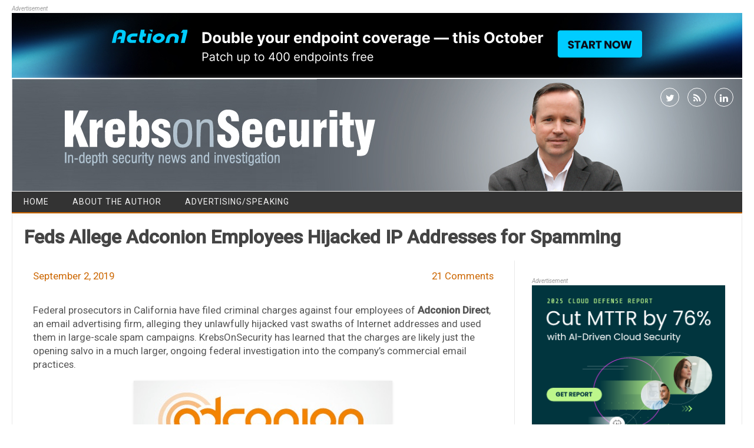

--- FILE ---
content_type: text/html; charset=UTF-8
request_url: https://krebsonsecurity.com/2019/09/feds-allege-adconion-employees-hijacked-ip-addresses-for-spamming/
body_size: 16537
content:
<!DOCTYPE html>
<!--[if IE 7]>
<html class="ie ie7" lang="en-US">
<![endif]-->
<!--[if IE 8]>
<html class="ie ie8" lang="en-US">
<![endif]-->
<!--[if !(IE 7) | !(IE 8)  ]><!-->
<html lang="en-US">
<!--<![endif]-->
<head>
<meta charset="UTF-8" />
<meta name="viewport" content="width=device-width" />
<link rel="profile" href="http://gmpg.org/xfn/11" />
<!--[if lt IE 9]>
<script src="https://krebsonsecurity.com/wp-content/themes/kos-mar2021/js/html5.js" type="text/javascript"></script>
<![endif]-->
<title>Feds Allege Adconion Employees Hijacked IP Addresses for Spamming &#8211; Krebs on Security</title>
<meta name='robots' content='max-image-preview:large' />
<link rel='dns-prefetch' href='//fonts.googleapis.com' />
<link rel="alternate" type="application/rss+xml" title="Krebs on Security &raquo; Feed" href="https://krebsonsecurity.com/feed/" />
<link rel="alternate" type="application/rss+xml" title="Krebs on Security &raquo; Comments Feed" href="https://krebsonsecurity.com/comments/feed/" />
<link rel="alternate" type="application/rss+xml" title="Krebs on Security &raquo; Feds Allege Adconion Employees Hijacked IP Addresses for Spamming Comments Feed" href="https://krebsonsecurity.com/2019/09/feds-allege-adconion-employees-hijacked-ip-addresses-for-spamming/feed/" />
<script type="text/javascript">
window._wpemojiSettings = {"baseUrl":"https:\/\/s.w.org\/images\/core\/emoji\/14.0.0\/72x72\/","ext":".png","svgUrl":"https:\/\/s.w.org\/images\/core\/emoji\/14.0.0\/svg\/","svgExt":".svg","source":{"concatemoji":"https:\/\/krebsonsecurity.com\/wp-includes\/js\/wp-emoji-release.min.js?ver=6.2.2"}};
/*! This file is auto-generated */
!function(e,a,t){var n,r,o,i=a.createElement("canvas"),p=i.getContext&&i.getContext("2d");function s(e,t){p.clearRect(0,0,i.width,i.height),p.fillText(e,0,0);e=i.toDataURL();return p.clearRect(0,0,i.width,i.height),p.fillText(t,0,0),e===i.toDataURL()}function c(e){var t=a.createElement("script");t.src=e,t.defer=t.type="text/javascript",a.getElementsByTagName("head")[0].appendChild(t)}for(o=Array("flag","emoji"),t.supports={everything:!0,everythingExceptFlag:!0},r=0;r<o.length;r++)t.supports[o[r]]=function(e){if(p&&p.fillText)switch(p.textBaseline="top",p.font="600 32px Arial",e){case"flag":return s("\ud83c\udff3\ufe0f\u200d\u26a7\ufe0f","\ud83c\udff3\ufe0f\u200b\u26a7\ufe0f")?!1:!s("\ud83c\uddfa\ud83c\uddf3","\ud83c\uddfa\u200b\ud83c\uddf3")&&!s("\ud83c\udff4\udb40\udc67\udb40\udc62\udb40\udc65\udb40\udc6e\udb40\udc67\udb40\udc7f","\ud83c\udff4\u200b\udb40\udc67\u200b\udb40\udc62\u200b\udb40\udc65\u200b\udb40\udc6e\u200b\udb40\udc67\u200b\udb40\udc7f");case"emoji":return!s("\ud83e\udef1\ud83c\udffb\u200d\ud83e\udef2\ud83c\udfff","\ud83e\udef1\ud83c\udffb\u200b\ud83e\udef2\ud83c\udfff")}return!1}(o[r]),t.supports.everything=t.supports.everything&&t.supports[o[r]],"flag"!==o[r]&&(t.supports.everythingExceptFlag=t.supports.everythingExceptFlag&&t.supports[o[r]]);t.supports.everythingExceptFlag=t.supports.everythingExceptFlag&&!t.supports.flag,t.DOMReady=!1,t.readyCallback=function(){t.DOMReady=!0},t.supports.everything||(n=function(){t.readyCallback()},a.addEventListener?(a.addEventListener("DOMContentLoaded",n,!1),e.addEventListener("load",n,!1)):(e.attachEvent("onload",n),a.attachEvent("onreadystatechange",function(){"complete"===a.readyState&&t.readyCallback()})),(e=t.source||{}).concatemoji?c(e.concatemoji):e.wpemoji&&e.twemoji&&(c(e.twemoji),c(e.wpemoji)))}(window,document,window._wpemojiSettings);
</script>
<style type="text/css">
img.wp-smiley,
img.emoji {
	display: inline !important;
	border: none !important;
	box-shadow: none !important;
	height: 1em !important;
	width: 1em !important;
	margin: 0 0.07em !important;
	vertical-align: -0.1em !important;
	background: none !important;
	padding: 0 !important;
}
</style>
	<link rel='stylesheet' id='colorbox-theme1-css' href='https://krebsonsecurity.com/wp-content/plugins/jquery-lightbox-for-native-galleries/colorbox/theme1/colorbox.css?ver=1.3.14' type='text/css' media='screen' />
<link rel='stylesheet' id='wp-block-library-css' href='https://krebsonsecurity.com/wp-includes/css/dist/block-library/style.min.css?ver=6.2.2' type='text/css' media='all' />
<link rel='stylesheet' id='classic-theme-styles-css' href='https://krebsonsecurity.com/wp-includes/css/classic-themes.min.css?ver=6.2.2' type='text/css' media='all' />
<style id='global-styles-inline-css' type='text/css'>
body{--wp--preset--color--black: #000000;--wp--preset--color--cyan-bluish-gray: #abb8c3;--wp--preset--color--white: #ffffff;--wp--preset--color--pale-pink: #f78da7;--wp--preset--color--vivid-red: #cf2e2e;--wp--preset--color--luminous-vivid-orange: #ff6900;--wp--preset--color--luminous-vivid-amber: #fcb900;--wp--preset--color--light-green-cyan: #7bdcb5;--wp--preset--color--vivid-green-cyan: #00d084;--wp--preset--color--pale-cyan-blue: #8ed1fc;--wp--preset--color--vivid-cyan-blue: #0693e3;--wp--preset--color--vivid-purple: #9b51e0;--wp--preset--gradient--vivid-cyan-blue-to-vivid-purple: linear-gradient(135deg,rgba(6,147,227,1) 0%,rgb(155,81,224) 100%);--wp--preset--gradient--light-green-cyan-to-vivid-green-cyan: linear-gradient(135deg,rgb(122,220,180) 0%,rgb(0,208,130) 100%);--wp--preset--gradient--luminous-vivid-amber-to-luminous-vivid-orange: linear-gradient(135deg,rgba(252,185,0,1) 0%,rgba(255,105,0,1) 100%);--wp--preset--gradient--luminous-vivid-orange-to-vivid-red: linear-gradient(135deg,rgba(255,105,0,1) 0%,rgb(207,46,46) 100%);--wp--preset--gradient--very-light-gray-to-cyan-bluish-gray: linear-gradient(135deg,rgb(238,238,238) 0%,rgb(169,184,195) 100%);--wp--preset--gradient--cool-to-warm-spectrum: linear-gradient(135deg,rgb(74,234,220) 0%,rgb(151,120,209) 20%,rgb(207,42,186) 40%,rgb(238,44,130) 60%,rgb(251,105,98) 80%,rgb(254,248,76) 100%);--wp--preset--gradient--blush-light-purple: linear-gradient(135deg,rgb(255,206,236) 0%,rgb(152,150,240) 100%);--wp--preset--gradient--blush-bordeaux: linear-gradient(135deg,rgb(254,205,165) 0%,rgb(254,45,45) 50%,rgb(107,0,62) 100%);--wp--preset--gradient--luminous-dusk: linear-gradient(135deg,rgb(255,203,112) 0%,rgb(199,81,192) 50%,rgb(65,88,208) 100%);--wp--preset--gradient--pale-ocean: linear-gradient(135deg,rgb(255,245,203) 0%,rgb(182,227,212) 50%,rgb(51,167,181) 100%);--wp--preset--gradient--electric-grass: linear-gradient(135deg,rgb(202,248,128) 0%,rgb(113,206,126) 100%);--wp--preset--gradient--midnight: linear-gradient(135deg,rgb(2,3,129) 0%,rgb(40,116,252) 100%);--wp--preset--duotone--dark-grayscale: url('#wp-duotone-dark-grayscale');--wp--preset--duotone--grayscale: url('#wp-duotone-grayscale');--wp--preset--duotone--purple-yellow: url('#wp-duotone-purple-yellow');--wp--preset--duotone--blue-red: url('#wp-duotone-blue-red');--wp--preset--duotone--midnight: url('#wp-duotone-midnight');--wp--preset--duotone--magenta-yellow: url('#wp-duotone-magenta-yellow');--wp--preset--duotone--purple-green: url('#wp-duotone-purple-green');--wp--preset--duotone--blue-orange: url('#wp-duotone-blue-orange');--wp--preset--font-size--small: 13px;--wp--preset--font-size--medium: 20px;--wp--preset--font-size--large: 36px;--wp--preset--font-size--x-large: 42px;--wp--preset--spacing--20: 0.44rem;--wp--preset--spacing--30: 0.67rem;--wp--preset--spacing--40: 1rem;--wp--preset--spacing--50: 1.5rem;--wp--preset--spacing--60: 2.25rem;--wp--preset--spacing--70: 3.38rem;--wp--preset--spacing--80: 5.06rem;--wp--preset--shadow--natural: 6px 6px 9px rgba(0, 0, 0, 0.2);--wp--preset--shadow--deep: 12px 12px 50px rgba(0, 0, 0, 0.4);--wp--preset--shadow--sharp: 6px 6px 0px rgba(0, 0, 0, 0.2);--wp--preset--shadow--outlined: 6px 6px 0px -3px rgba(255, 255, 255, 1), 6px 6px rgba(0, 0, 0, 1);--wp--preset--shadow--crisp: 6px 6px 0px rgba(0, 0, 0, 1);}:where(.is-layout-flex){gap: 0.5em;}body .is-layout-flow > .alignleft{float: left;margin-inline-start: 0;margin-inline-end: 2em;}body .is-layout-flow > .alignright{float: right;margin-inline-start: 2em;margin-inline-end: 0;}body .is-layout-flow > .aligncenter{margin-left: auto !important;margin-right: auto !important;}body .is-layout-constrained > .alignleft{float: left;margin-inline-start: 0;margin-inline-end: 2em;}body .is-layout-constrained > .alignright{float: right;margin-inline-start: 2em;margin-inline-end: 0;}body .is-layout-constrained > .aligncenter{margin-left: auto !important;margin-right: auto !important;}body .is-layout-constrained > :where(:not(.alignleft):not(.alignright):not(.alignfull)){max-width: var(--wp--style--global--content-size);margin-left: auto !important;margin-right: auto !important;}body .is-layout-constrained > .alignwide{max-width: var(--wp--style--global--wide-size);}body .is-layout-flex{display: flex;}body .is-layout-flex{flex-wrap: wrap;align-items: center;}body .is-layout-flex > *{margin: 0;}:where(.wp-block-columns.is-layout-flex){gap: 2em;}.has-black-color{color: var(--wp--preset--color--black) !important;}.has-cyan-bluish-gray-color{color: var(--wp--preset--color--cyan-bluish-gray) !important;}.has-white-color{color: var(--wp--preset--color--white) !important;}.has-pale-pink-color{color: var(--wp--preset--color--pale-pink) !important;}.has-vivid-red-color{color: var(--wp--preset--color--vivid-red) !important;}.has-luminous-vivid-orange-color{color: var(--wp--preset--color--luminous-vivid-orange) !important;}.has-luminous-vivid-amber-color{color: var(--wp--preset--color--luminous-vivid-amber) !important;}.has-light-green-cyan-color{color: var(--wp--preset--color--light-green-cyan) !important;}.has-vivid-green-cyan-color{color: var(--wp--preset--color--vivid-green-cyan) !important;}.has-pale-cyan-blue-color{color: var(--wp--preset--color--pale-cyan-blue) !important;}.has-vivid-cyan-blue-color{color: var(--wp--preset--color--vivid-cyan-blue) !important;}.has-vivid-purple-color{color: var(--wp--preset--color--vivid-purple) !important;}.has-black-background-color{background-color: var(--wp--preset--color--black) !important;}.has-cyan-bluish-gray-background-color{background-color: var(--wp--preset--color--cyan-bluish-gray) !important;}.has-white-background-color{background-color: var(--wp--preset--color--white) !important;}.has-pale-pink-background-color{background-color: var(--wp--preset--color--pale-pink) !important;}.has-vivid-red-background-color{background-color: var(--wp--preset--color--vivid-red) !important;}.has-luminous-vivid-orange-background-color{background-color: var(--wp--preset--color--luminous-vivid-orange) !important;}.has-luminous-vivid-amber-background-color{background-color: var(--wp--preset--color--luminous-vivid-amber) !important;}.has-light-green-cyan-background-color{background-color: var(--wp--preset--color--light-green-cyan) !important;}.has-vivid-green-cyan-background-color{background-color: var(--wp--preset--color--vivid-green-cyan) !important;}.has-pale-cyan-blue-background-color{background-color: var(--wp--preset--color--pale-cyan-blue) !important;}.has-vivid-cyan-blue-background-color{background-color: var(--wp--preset--color--vivid-cyan-blue) !important;}.has-vivid-purple-background-color{background-color: var(--wp--preset--color--vivid-purple) !important;}.has-black-border-color{border-color: var(--wp--preset--color--black) !important;}.has-cyan-bluish-gray-border-color{border-color: var(--wp--preset--color--cyan-bluish-gray) !important;}.has-white-border-color{border-color: var(--wp--preset--color--white) !important;}.has-pale-pink-border-color{border-color: var(--wp--preset--color--pale-pink) !important;}.has-vivid-red-border-color{border-color: var(--wp--preset--color--vivid-red) !important;}.has-luminous-vivid-orange-border-color{border-color: var(--wp--preset--color--luminous-vivid-orange) !important;}.has-luminous-vivid-amber-border-color{border-color: var(--wp--preset--color--luminous-vivid-amber) !important;}.has-light-green-cyan-border-color{border-color: var(--wp--preset--color--light-green-cyan) !important;}.has-vivid-green-cyan-border-color{border-color: var(--wp--preset--color--vivid-green-cyan) !important;}.has-pale-cyan-blue-border-color{border-color: var(--wp--preset--color--pale-cyan-blue) !important;}.has-vivid-cyan-blue-border-color{border-color: var(--wp--preset--color--vivid-cyan-blue) !important;}.has-vivid-purple-border-color{border-color: var(--wp--preset--color--vivid-purple) !important;}.has-vivid-cyan-blue-to-vivid-purple-gradient-background{background: var(--wp--preset--gradient--vivid-cyan-blue-to-vivid-purple) !important;}.has-light-green-cyan-to-vivid-green-cyan-gradient-background{background: var(--wp--preset--gradient--light-green-cyan-to-vivid-green-cyan) !important;}.has-luminous-vivid-amber-to-luminous-vivid-orange-gradient-background{background: var(--wp--preset--gradient--luminous-vivid-amber-to-luminous-vivid-orange) !important;}.has-luminous-vivid-orange-to-vivid-red-gradient-background{background: var(--wp--preset--gradient--luminous-vivid-orange-to-vivid-red) !important;}.has-very-light-gray-to-cyan-bluish-gray-gradient-background{background: var(--wp--preset--gradient--very-light-gray-to-cyan-bluish-gray) !important;}.has-cool-to-warm-spectrum-gradient-background{background: var(--wp--preset--gradient--cool-to-warm-spectrum) !important;}.has-blush-light-purple-gradient-background{background: var(--wp--preset--gradient--blush-light-purple) !important;}.has-blush-bordeaux-gradient-background{background: var(--wp--preset--gradient--blush-bordeaux) !important;}.has-luminous-dusk-gradient-background{background: var(--wp--preset--gradient--luminous-dusk) !important;}.has-pale-ocean-gradient-background{background: var(--wp--preset--gradient--pale-ocean) !important;}.has-electric-grass-gradient-background{background: var(--wp--preset--gradient--electric-grass) !important;}.has-midnight-gradient-background{background: var(--wp--preset--gradient--midnight) !important;}.has-small-font-size{font-size: var(--wp--preset--font-size--small) !important;}.has-medium-font-size{font-size: var(--wp--preset--font-size--medium) !important;}.has-large-font-size{font-size: var(--wp--preset--font-size--large) !important;}.has-x-large-font-size{font-size: var(--wp--preset--font-size--x-large) !important;}
.wp-block-navigation a:where(:not(.wp-element-button)){color: inherit;}
:where(.wp-block-columns.is-layout-flex){gap: 2em;}
.wp-block-pullquote{font-size: 1.5em;line-height: 1.6;}
</style>
<link rel='stylesheet' id='contact-form-7-css' href='https://krebsonsecurity.com/wp-content/plugins/contact-form-7/includes/css/styles.css?ver=5.8.2' type='text/css' media='all' />
<link rel='stylesheet' id='publisho-style-css' href='https://krebsonsecurity.com/wp-content/themes/kos-mar2021/style.css?subver=1.2&#038;ver=6.2.2' type='text/css' media='all' />
<style id='publisho-style-inline-css' type='text/css'>

	.themonic-nav .current-menu-item > a, .themonic-nav .current-menu-ancestor > a, .themonic-nav .current_page_item > a, .themonic-nav .current_page_ancestor > a {
		background: #cc6600;
	}
	.themonic-nav ul.nav-menu, .themonic-nav div.nav-menu > ul {
		border-bottom: 5px solid #cc6600;
	}
	#site-navigation .topheadmenu a {
    background: rgba(0, 0, 0, 0);
	}
	.themonic-nav li a:hover {
		background: #cc6600;
	}
	.themonic-nav li:hover {
		background: #cc6600;
	}.wrapper .flexslider {margin: 0 0 30px;}.frontp .btm-wrap {
    border-top: 1px solid #e9e9e9;
	}
	.entry-summary {
    border-top: none;
	}.frontp .btm-wrap { margin-bottom: 30px;}.site { font-size:14px;}.site { font-family:'Roboto', arial ;}
</style>
<link rel='stylesheet' id='publisho-custom-style-css' href='https://krebsonsecurity.com/wp-content/themes/kos-mar2021/custom.css?subver=1.2&#038;ver=6.2.2' type='text/css' media='all' />
<!--[if lt IE 9]>
<link rel='stylesheet' id='publisho-ie-css' href='https://krebsonsecurity.com/wp-content/themes/kos-mar2021/css/ie.css?ver=20160606' type='text/css' media='all' />
<![endif]-->
<link rel='stylesheet' id='fontawesome-css-css' href='https://krebsonsecurity.com/wp-content/themes/kos-mar2021/fonts/font-awesome.min.css?ver=6.2.2' type='text/css' media='all' />
<link rel='stylesheet' id='publisho_custom_fonts-css' href='//fonts.googleapis.com/css?family=Roboto%3Aregular%2Citalic%2C500%26subset%3Dlatin%2C' type='text/css' media='screen' />
<script type='text/javascript' src='https://krebsonsecurity.com/wp-includes/js/jquery/jquery.min.js?ver=3.6.4' id='jquery-core-js'></script>
<script type='text/javascript' src='https://krebsonsecurity.com/wp-includes/js/jquery/jquery-migrate.min.js?ver=3.4.0' id='jquery-migrate-js'></script>
<script type='text/javascript' src='https://krebsonsecurity.com/wp-content/plugins/jquery-lightbox-for-native-galleries/colorbox/jquery.colorbox-min.js?ver=1.3.14' id='colorbox-js'></script>
<link rel="https://api.w.org/" href="https://krebsonsecurity.com/wp-json/" /><link rel="alternate" type="application/json" href="https://krebsonsecurity.com/wp-json/wp/v2/posts/48805" /><link rel="EditURI" type="application/rsd+xml" title="RSD" href="https://krebsonsecurity.com/xmlrpc.php?rsd" />
<link rel="wlwmanifest" type="application/wlwmanifest+xml" href="https://krebsonsecurity.com/wp-includes/wlwmanifest.xml" />
<meta name="generator" content="WordPress 6.2.2" />
<link rel="canonical" href="https://krebsonsecurity.com/2019/09/feds-allege-adconion-employees-hijacked-ip-addresses-for-spamming/" />
<link rel='shortlink' href='https://krebsonsecurity.com/?p=48805' />
<link rel="alternate" type="application/json+oembed" href="https://krebsonsecurity.com/wp-json/oembed/1.0/embed?url=https%3A%2F%2Fkrebsonsecurity.com%2F2019%2F09%2Ffeds-allege-adconion-employees-hijacked-ip-addresses-for-spamming%2F" />
<link rel="alternate" type="text/xml+oembed" href="https://krebsonsecurity.com/wp-json/oembed/1.0/embed?url=https%3A%2F%2Fkrebsonsecurity.com%2F2019%2F09%2Ffeds-allege-adconion-employees-hijacked-ip-addresses-for-spamming%2F&#038;format=xml" />
<!-- JavaScript Pull-Quotes plugin v2.2 -->
	<link rel="stylesheet" href="https://krebsonsecurity.com/wp-content/plugins/jspullquotes/resources/jspullquotes-core.css" type="text/css" />
	<link rel="stylesheet" href="https://krebsonsecurity.com/wp-content/plugins/jspullquotes/resources/jspullquotes-default.css" type="text/css" />
	<script type="text/javascript" src="https://krebsonsecurity.com/wp-content/plugins/jspullquotes/resources/jspullquotes.js"></script>
	<script type="text/javascript">
		var arrOptions = new Array("1", "1", "right", "1", "1", "blockquote", "pullquote", "pullquote pqRight");
		pullQuoteOpts(arrOptions);
	</script>
<!-- end pull-quote additions -->
<!-- jQuery Lightbox For Native Galleries v3.1.3 | http://www.viper007bond.com/wordpress-plugins/jquery-lightbox-for-native-galleries/ -->
<script type="text/javascript">
// <![CDATA[
	jQuery(document).ready(function($){
		$(".gallery").each(function(index, obj){
			var galleryid = Math.floor(Math.random()*10000);
			$(obj).find("a").colorbox({rel:galleryid, maxWidth:"95%", maxHeight:"95%"});
		});
		$("a.lightbox").colorbox({maxWidth:"95%", maxHeight:"95%"});
	});
// ]]>
</script>
<style type="text/css" id="custom-background-css">
body.custom-background { background-color: #ffffff; }
</style>
	<meta name="twitter:widgets:link-color" content="#000000" /><meta name="twitter:widgets:border-color" content="#000000" /><meta name="twitter:partner" content="tfwp" />
<meta name="twitter:card" content="summary" /><meta name="twitter:title" content="Feds Allege Adconion Employees Hijacked IP Addresses for Spamming" /><meta name="twitter:site" content="@briankrebs" /><meta name="twitter:description" content="Federal prosecutors in California have filed criminal charges against four employees of Adconion Direct, an email advertising firm, alleging they unlawfully hijacked vast swaths of Internet addresses and used them in large-scale spam campaigns. KrebsOnSecurity has learned that the charges&hellip;" /><meta name="twitter:image" content="https://krebsonsecurity.com/wp-content/uploads/2019/08/adconion.png" />
</head>
<body class="post-template-default single single-post postid-48805 single-format-standard custom-background custom-background-white single-author">
<div id="page" class="site">
	<!-- <div class="publisho-top-mobile-nav clear"></div> -->
	<div class="themonic-logo themonic-ad3"><div class="a-statement">Advertisement</div><a href="https://action1.com/double-endpoints-free-cam2025/?utm_source=paidmedia&amp;refid=Display_CAM_Krebs">
<img src="/b-action1/1.jpg" border="0" />
</a></div>
	<div class="themonic-logo themonic-ad6"><div class="a-statement">Advertisement</div><a href="https://info.knowbe4.com/ai-ksat-demo-kb4-con?utm_source=krebs&amp;utm_medium=display&amp;utm_campaign=aiagent&amp;utm_content=demo">
<img src="/b-knowbe4/45.png" border="0" />
</a></div>
	<nav id="site-navigation" class="themonic-nav" role="navigation">
	</nav><!-- #site-navigation -->
	<div class="clear"></div>
	<header id="masthead" class="site-header" role="banner">
 					<div class="desktop-social">
						<div class="socialmedia">
							<a href="http://twitter.com/briankrebs" target="_blank"><i class="fa fa-twitter"></i></a> 
															<a class="rss" href="https://krebsonsecurity.com/feed/" target="_blank"><i class="fa fa-rss"></i></a>	
									<a class="rss" href="https://www.linkedin.com/in/bkrebs/" target="_blank"><i class="fa fa-linkedin"></i></a>	
								</div>
				 	</div>
																						   
		
		<div class="themonic-logo responsive-img-container">
			<a href="https://krebsonsecurity.com/" title="Krebs on Security" rel="home"><img src="https://krebsonsecurity.com/wp-content/uploads/2021/03/kos-27-03-2021.jpg" alt="Krebs on Security"></a>
		</div>

					<div class="mobile-social">
						<div class="socialmedia">
							<a href="http://twitter.com/briankrebs" target="_blank"><i class="fa fa-twitter"></i></a> 
															<a class="rss" href="https://krebsonsecurity.com/feed/" target="_blank"><i class="fa fa-rss"></i></a>	
									<a class="rss" href="https://www.linkedin.com/in/bkrebs/" target="_blank"><i class="fa fa-linkedin"></i></a>	
								</div>
					</div>
		
				<!-- <div class="publisho-mobile-nav clear"></div> -->
		<nav id="site-navigation" class="themonic-nav" role="navigation">
			<a class="assistive-text" href="#content" title="Skip to content">Skip to content</a>
			<div id="menu-top" class="nav-menu"><ul>
<li ><a href="https://krebsonsecurity.com/">Home</a></li><li class="page_item page-item-2"><a href="https://krebsonsecurity.com/about/">About the Author</a></li>
<li class="page_item page-item-645"><a href="https://krebsonsecurity.com/cpm/">Advertising/Speaking</a></li>
</ul></div>
		</nav><!-- #site-navigation -->
		<div class="clear"></div>
	</header><!-- #masthead -->
	<div id="main" class="wrapper">
	<header class="entry-header">
							<div class="singleentry">
					<h1 class="entry-title">Feds Allege Adconion Employees Hijacked IP Addresses for Spamming</h1>
				</div>
							
			
			</header><!-- .entry-header -->

	<div id="primary" class="site-content">
		<div id="content" role="main">

			
					<article id="post-48805" class="post-48805 post type-post status-publish format-standard hentry category-sunshine category-spam-nation category-comingstorm tag-adconion-direct tag-amir-golestan tag-amobee tag-arin tag-blackstar-media-llc tag-can-spam tag-daniel-dye tag-hostwinds tag-jacob-bychak tag-kim-perell tag-mark-manoogian tag-media-breakaway tag-micfo tag-mohammed-abdul-qayyum tag-optinrealbig tag-peter-holden tag-petr-pacas tag-scott-richter tag-singtel tag-spamhaus">
				<header class="entry-header">
					<div class="clear"></div>
	<div class="btm-wrap">
	<div class="below-title-meta">
		<div class="adt">
			
			
				
				<span class="date updated">September 2, 2019</span>
					
        </div>
		<div class="adt-comment">
		<span><a class="link-comments" href="https://krebsonsecurity.com/2019/09/feds-allege-adconion-employees-hijacked-ip-addresses-for-spamming/#comments">21 Comments</a></span> 
        </div>    <div class="clear"></div>	   
    </div><!-- below title meta end -->
	</div>
		
						</header><!-- .entry-header -->
		
		
							<div class="entry-content">
												<p>Federal prosecutors in California have filed criminal charges against four employees of <strong>Adconion Direct</strong>, an email advertising firm, alleging they unlawfully hijacked vast swaths of Internet addresses and used them in large-scale spam campaigns. KrebsOnSecurity has learned that the charges are likely just the opening salvo in a much larger, ongoing federal investigation into the company&#8217;s commercial email practices.</p>
<p><img decoding="async" class="aligncenter size-full wp-image-48810" src="https://krebsonsecurity.com/wp-content/uploads/2019/08/adconion.png" alt="" width="439" height="135" /></p>
<p>Prior to its acquisition, Adconion offered digital advertising solutions to some of the world&#8217;s biggest companies, including Adidas, AT&amp;T, Fidelity, Honda, Kohl&#8217;s and T-Mobile. <a href="https://www.amobee.com" target="_blank" rel="noopener">Amobee</a>, the Redwood City, Calif. online ad firm that acquired Adconion in 2014, bills itself as the world&#8217;s leading independent advertising platform. The CEO of Amobee is <strong>Kim Perell</strong>, formerly CEO of Adconion.</p>
<p>In October 2018, prosecutors in the Southern District of California named four Adconion employees &#8212; <strong>Jacob Bychak</strong>, <strong>Mark Manoogian</strong>, <strong>Petr Pacas</strong>, and <strong>Mohammed Abdul Qayyum</strong> &#8212;  in <a href="https://krebsonsecurity.com/wp-content/uploads/2019/08/Case318-cr-04683-GPC.pdf" target="_blank" rel="noopener">a ten-count indictment</a> on charges of conspiracy, wire fraud, and electronic mail fraud. All four men have pleaded not guilty to the charges, which stem from a grand jury indictment handed down in June 2017.</p>
<p><img decoding="async" loading="lazy" class="aligncenter wp-image-48879" src="https://krebsonsecurity.com/wp-content/uploads/2019/09/companya-indictment.png" alt="" width="595" height="672" /></p>
<h4>&#8216;COMPANY A&#8217;</h4>
<p>The indictment and other court filings in this case refer to the employer of the four men only as &#8220;Company A.&#8221; However, LinkedIn profiles under the names of three of the accused show they each work(ed) for Adconion and/or Amobee.</p>
<p>Mark Manoogian is an attorney whose <a href="https://krebsonsecurity.com/wp-content/uploads/2019/09/99-Mark-M.-_-LinkedIn.pdf" target="_blank" rel="noopener">LinkedIn profile</a> states that he is director of legal and business affairs at Amobee, and formerly was senior business development manager at Adconion Direct; Bychak <a href="https://www.linkedin.com/in/jacobbychak/" target="_blank" rel="noopener">is listed</a> as director of operations at Adconion Direct; <a href="https://www.linkedin.com/in/mohammed-abdul-qayyum-888a559/" target="_blank" rel="noopener">Quayyum&#8217;s LinkedIn page</a> lists him as manager of technical operations at Adconion. A statement of facts filed by the government indicates <a href="https://www.linkedin.com/in/petrpacas/" target="_blank" rel="noopener">Petr Pacas</a> was at one point director of operations at Company A (Adconion).</p>
<p>According to the indictment, between December 2010 and September 2014 the defendants engaged in a conspiracy to identify or pay to identify blocks of Internet Protocol (IP) addresses that were registered to others but which were otherwise inactive.</p>
<p>The government alleges the men sent forged letters to an Internet hosting firm claiming they had been authorized by the registrants of the inactive IP addresses to use that space for their own purposes.</p>
<p>&#8220;Members of the conspiracy would use the fraudulently acquired IP addresses to send commercial email (&#8216;spam&#8217;) messages,&#8221; the government charged.</p>
<h4>HOSTING IN THE WIND</h4>
<p>Prosecutors say the accused were able to spam from the purloined IP address blocks after tricking the owner of <strong>Hostwinds</strong>, an Oklahoma-based Internet hosting firm, into routing the fraudulently obtained IP addresses on their behalf.</p>
<p>Hostwinds owner <strong>Peter Holden</strong> was the subject of a 2015 KrebsOnSecurity story titled, &#8220;<a href="https://krebsonsecurity.com/2015/08/like-cutting-off-a-limb-to-save-the-body/" target="_blank" rel="noopener">Like Cutting Off a Limb to Save the Body</a>,&#8221; which described how he&#8217;d initially built a lucrative business catering mainly to spammers, only to later have a change of heart and aggressively work to keep spammers off of his network.</p>
<p>That a case of such potential import for the digital marketing industry has escaped any media attention for so long is unusual but not surprising given what&#8217;s at stake for the companies involved and for the government&#8217;s ongoing investigations.</p>
<p>Adconion&#8217;s parent Amobee manages ad campaigns for some of the world&#8217;s top brands, and has every reason not to call attention to charges that some of its key employees may have been involved in criminal activity.</p>
<p>Meanwhile, prosecutors are busy following up on evidence supplied by several cooperating witnesses in this and a related grand jury investigation, including a confidential informant who received information from an Adconion employee about the company&#8217;s internal operations.<span id="more-48805"></span></p>
<h4>THE BIGGER PICTURE</h4>
<p>According to <a href="https://krebsonsecurity.com/wp-content/uploads/2019/08/71-1.pdf" target="_blank" rel="noopener">a memo</a> jointly filed by the defendants, &#8220;this case spun off from a larger ongoing investigation into the commercial email practices of Company A.&#8221; Ironically, this memo appears to be the only one of several dozen documents related to the indictment that mentions Adconion by name (albeit only in a series of footnote references).</p>
<p>Prosecutors allege the four men bought hijacked IP address blocks from another man tied to this case who was charged separately. This individual, <strong>Daniel Dye</strong>, has a history of working with others to hijack IP addresses for use by spammers.</p>
<p>For many years, Dye was a system administrator for <strong>Optinrealbig</strong>, a Colorado company that relentlessly pimped all manner of junk email, from mortgage leads and adult-related services to counterfeit products and Viagra.</p>
<p>Optinrealbig&#8217;s CEO was the spam king <a href="https://en.wikipedia.org/wiki/Scott_Richter" target="_blank" rel="noopener">Scott Richter</a>, who later changed the name of the company to <a href="https://krebsonsecurity.com/?s=media+breakaway&amp;x=0&amp;y=0" target="_blank" rel="noopener">Media Breakaway</a> after being successfully sued for spamming by <strong>AOL,</strong> <strong>Microsoft</strong>, <strong>MySpace</strong>, and the New York Attorney General Office, among others. In 2008, this author <a href="http://voices.washingtonpost.com/securityfix/2008/04/a_case_of_network_identity_the_1.html" target="_blank" rel="noopener">penned a column for The Washington Post</a> detailing how Media Breakaway had hijacked tens of thousands of IP addresses from a defunct San Francisco company for use in its spamming operations.</p>
<p>Dye has been <a href="https://krebsonsecurity.com/wp-content/uploads/2019/08/Dye-complaint.pdf" target="_blank" rel="noopener">charged</a> with violations of the <a href="https://en.wikipedia.org/wiki/CAN-SPAM_Act_of_2003" target="_blank" rel="noopener">CAN-SPAM Act</a>. A review of the documents in his case suggest Dye accepted a guilty plea agreement in connection with the IP address thefts and is cooperating with the government&#8217;s ongoing investigation into Adconion&#8217;s email marketing practices, although the plea agreement itself remains under seal.</p>
<p>Lawyers for the four defendants in this case have asserted in court filings that the government&#8217;s confidential informant is an employee of <a href="https://www.spamhaus.org/" target="_blank" rel="noopener">Spamhaus.org</a>, an organization that many Internet service providers around the world rely upon to help identify and block sources of malware and spam.</p>
<p>Interestingly, in 2014 Spamhaus was sued by <strong>Blackstar Media LLC</strong>, a bulk email marketing company and subsidiary of Adconion. Blackstar&#8217;s owners sued Spamhaus for defamation after Spamhaus included them at the top of its list of the <a href="https://www.spamhaus.org/statistics/spammers/" target="_blank" rel="noopener">Top 10 world&#8217;s worst spammers</a>. Blackstar later dropped the lawsuit and agreed to paid Spamhaus&#8217; legal costs.</p>
<p>Representatives for Spamhaus declined to comment for this story. Responding to questions about the indictment of Adconion employees, Amobee&#8217;s parent company SingTel referred comments to Amobee, which issued a brief statement saying, &#8220;Amobee has fully cooperated with the government&#8217;s investigation of this 2017 matter which pertains to alleged activities that occurred years prior to Amobee&#8217;s acquisition of the company.&#8221;</p>
<h4>ONE OF THE LARGEST SPAMMERS IN HISTORY?</h4>
<p>It appears the government has been investigating Adconion&#8217;s email practices since at least 2015, and possibly as early as 2013. The very first result in an online search for the words &#8220;Adconion&#8221; and &#8220;spam&#8221; returns a Microsoft Powerpoint document that was presented alongside <a href="https://www.youtube.com/watch?v=M5ETpNsWewc" target="_blank" rel="noopener">this talk</a> at an ARIN meeting in October 2016. ARIN stands for the <a href="https://www.arin.net" target="_blank" rel="noopener">American Registry for Internet Numbers</a>, and it handles IP addresses allocations for entities in the United States, Canada and parts of the Caribbean.</p>
<p><img decoding="async" loading="lazy" class="aligncenter wp-image-48876" src="https://krebsonsecurity.com/wp-content/uploads/2019/09/adconion-spam.png" alt="" width="597" height="361" /></p>
<p>As the screenshot above shows, that Powerpoint deck was originally named &#8220;Adconion &#8211; Arin,&#8221; but the file has since been renamed. That is, unless one downloads the file and looks at <a href="https://krebsonsecurity.com/wp-content/uploads/2019/09/adconion-waldenwhois.png" target="_blank" rel="noopener">the metadata attached to it</a>, which shows the original filename and that it was created in 2015 by someone at the U.S. Department of Justice.</p>
<p>Slide #8 in that Powerpoint document references a case example of an unnamed company (again, &#8220;Company A&#8221;), which the presenter said was &#8220;alleged to be one of the largest spammers in history,&#8221; that had hijacked &#8220;hundreds of thousands of IP addresses.&#8221;</p>
<div id="attachment_48861" style="width: 605px" class="wp-caption aligncenter"><img aria-describedby="caption-attachment-48861" decoding="async" loading="lazy" class=" wp-image-48861" src="https://krebsonsecurity.com/wp-content/uploads/2019/09/whois-arin-companya.png" alt="" width="595" height="404" /><p id="caption-attachment-48861" class="wp-caption-text">A slide from an ARIN presentation in 2016 that referenced Adconion.</p></div>
<p>There are fewer than four billion IPv4 addresses available for use, but the vast majority of them have already been allocated. In recent years, this global shortage has turned IP addresses into a commodity wherein each IP can fetch between $15-$25 on the open market.</p>
<p>The dearth of available IP addresses has created boom times for those engaged in the acquisition and sale of IP address blocks. It also has emboldened scammers and spammers who specialize in absconding with and spamming from dormant IP address blocks without permission from the rightful owners.</p>
<p>In May, KrebsOnSecurity broke the news that <strong>Amir Golestan</strong> &#8212; the owner of a prominent Charleston, S.C. tech company called <strong>Micfo LLC</strong> &#8212; had been <a href="https://krebsonsecurity.com/2019/05/a-tough-week-for-ip-address-scammers/" target="_blank" rel="noopener">indicted on criminal charges of fraudulently obtaining more than 735,000 IP addresses</a> from ARIN and reselling the space to others.</p>
<p>KrebsOnSecurity has since learned that for several years prior to 2014, Adconion was one of Golestan&#8217;s biggest clients. More on that in an upcoming story.</p>
											</div><!-- .entry-content -->
		
			
	
	<footer class="entry-meta">
			
		<p><i>
         This entry was posted on Monday 2nd of September 2019 04:52 PM 
         </i></p>
		 
					<div class="categories"><a href="https://krebsonsecurity.com/category/sunshine/" rel="category tag">A Little Sunshine</a> <a href="https://krebsonsecurity.com/category/spam-nation/" rel="category tag">Spam Nation</a> <a href="https://krebsonsecurity.com/category/comingstorm/" rel="category tag">The Coming Storm</a></div>
								<div class="tags"><a href="https://krebsonsecurity.com/tag/adconion-direct/" rel="tag">Adconion Direct</a> <a href="https://krebsonsecurity.com/tag/amir-golestan/" rel="tag">Amir Golestan</a> <a href="https://krebsonsecurity.com/tag/amobee/" rel="tag">Amobee</a> <a href="https://krebsonsecurity.com/tag/arin/" rel="tag">ARIN</a> <a href="https://krebsonsecurity.com/tag/blackstar-media-llc/" rel="tag">Blackstar Media LLC</a> <a href="https://krebsonsecurity.com/tag/can-spam/" rel="tag">CAN-SPAM</a> <a href="https://krebsonsecurity.com/tag/daniel-dye/" rel="tag">Daniel Dye</a> <a href="https://krebsonsecurity.com/tag/hostwinds/" rel="tag">HostWinds</a> <a href="https://krebsonsecurity.com/tag/jacob-bychak/" rel="tag">Jacob Bychak</a> <a href="https://krebsonsecurity.com/tag/kim-perell/" rel="tag">Kim Perell</a> <a href="https://krebsonsecurity.com/tag/mark-manoogian/" rel="tag">Mark Manoogian</a> <a href="https://krebsonsecurity.com/tag/media-breakaway/" rel="tag">Media Breakaway</a> <a href="https://krebsonsecurity.com/tag/micfo/" rel="tag">Micfo</a> <a href="https://krebsonsecurity.com/tag/mohammed-abdul-qayyum/" rel="tag">Mohammed Abdul Qayyum</a> <a href="https://krebsonsecurity.com/tag/optinrealbig/" rel="tag">Optinrealbig</a> <a href="https://krebsonsecurity.com/tag/peter-holden/" rel="tag">Peter Holden</a> <a href="https://krebsonsecurity.com/tag/petr-pacas/" rel="tag">Petr Pacas</a> <a href="https://krebsonsecurity.com/tag/scott-richter/" rel="tag">Scott Richter</a> <a href="https://krebsonsecurity.com/tag/singtel/" rel="tag">SingTel</a> <a href="https://krebsonsecurity.com/tag/spamhaus/" rel="tag">spamhaus</a></div>
			
	</footer>

	</article><!-- #post -->
		
			<br><div class="themonic-ad4"></div>
					<nav class="nav-single">
					<div class="assistive-text">Post navigation</div>
					<span class="nav-previous"><a href="https://krebsonsecurity.com/2019/08/phishers-are-angling-for-your-cloud-providers/" rel="prev"><span class="meta-nav">&larr;</span> Phishers are Angling for Your Cloud Providers</a></span>
					<span class="nav-next"><a href="https://krebsonsecurity.com/2019/09/spam-in-your-calendar-heres-what-to-do/" rel="next">Spam In your Calendar? Here&#8217;s What to Do. <span class="meta-nav">&rarr;</span></a></span>
				</nav><!-- .nav-single -->

				
<div id="comments" class="comments-area">

	
			<h2 class="comments-title">
			21 thoughts on &ldquo;<span>Feds Allege Adconion Employees Hijacked IP Addresses for Spamming</span>&rdquo;		</h2>

		<ol class="commentlist">
				<li class="comment even thread-even depth-1" id="li-comment-495713">
		<article id="comment-495713" class="comment">
			<header class="comment-meta comment-author vcard">
				<cite class="fn">The Sunshine State </cite><a href="https://krebsonsecurity.com/2019/09/feds-allege-adconion-employees-hijacked-ip-addresses-for-spamming/#comment-495713"><time datetime="2019-09-02T17:30:41-04:00">September 2, 2019</time></a>			</header><!-- .comment-meta -->

			
			<section class="comment-content comment">
				<p>Every once in a  while, I see  Spamvertising  websites  hosted  on  you guessed it ,Hostwind (.)com</p>
							</section><!-- .comment-content -->

			<div class="reply">
							</div><!-- .reply -->
		</article><!-- #comment-## -->
	</li><!-- #comment-## -->
	<li class="comment odd alt thread-odd thread-alt depth-1" id="li-comment-495717">
		<article id="comment-495717" class="comment">
			<header class="comment-meta comment-author vcard">
				<cite class="fn">Mikey Doesn't Like It </cite><a href="https://krebsonsecurity.com/2019/09/feds-allege-adconion-employees-hijacked-ip-addresses-for-spamming/#comment-495717"><time datetime="2019-09-02T21:13:54-04:00">September 2, 2019</time></a>			</header><!-- .comment-meta -->

			
			<section class="comment-content comment">
				<p>Bryan, your link to the indictment actually goes to the defendants&#8217; Motion for Discovery, not the indictment.  </p>
<p>Is the correct link available? </p>
<p>TIA.</p>
							</section><!-- .comment-content -->

			<div class="reply">
							</div><!-- .reply -->
		</article><!-- #comment-## -->
	<ol class="children">
	<li class="comment byuser comment-author-briankrebs bypostauthor even depth-2" id="li-comment-495719">
		<article id="comment-495719" class="comment">
			<header class="comment-meta comment-author vcard">
				<cite class="fn"><a href="http://www.krebsonsecurity.com" class="url" rel="ugc external nofollow">BrianKrebs</a> <span> Post author</span></cite><a href="https://krebsonsecurity.com/2019/09/feds-allege-adconion-employees-hijacked-ip-addresses-for-spamming/#comment-495719"><time datetime="2019-09-02T23:26:18-04:00">September 2, 2019</time></a>			</header><!-- .comment-meta -->

			
			<section class="comment-content comment">
				<p>Whoops. Fixed that, thanks. The link is here: <a href="https://krebsonsecurity.com/wp-content/uploads/2019/08/Case318-cr-04683-GPC.pdf" rel="ugc">https://krebsonsecurity.com/wp-content/uploads/2019/08/Case318-cr-04683-GPC.pdf</a></p>
							</section><!-- .comment-content -->

			<div class="reply">
							</div><!-- .reply -->
		</article><!-- #comment-## -->
	</li><!-- #comment-## -->
</ol><!-- .children -->
</li><!-- #comment-## -->
	<li class="comment odd alt thread-even depth-1" id="li-comment-495718">
		<article id="comment-495718" class="comment">
			<header class="comment-meta comment-author vcard">
				<cite class="fn">Greg </cite><a href="https://krebsonsecurity.com/2019/09/feds-allege-adconion-employees-hijacked-ip-addresses-for-spamming/#comment-495718"><time datetime="2019-09-02T23:02:44-04:00">September 2, 2019</time></a>			</header><!-- .comment-meta -->

			
			<section class="comment-content comment">
				<p>Haha, brilliant story.</p>
<p>I&#8217;m going to whois a bunch of IPs in my spam email.<br />
Let&#8217;s see if I can get any reported for stealing IPs too.</p>
							</section><!-- .comment-content -->

			<div class="reply">
							</div><!-- .reply -->
		</article><!-- #comment-## -->
	</li><!-- #comment-## -->
	<li class="comment even thread-odd thread-alt depth-1" id="li-comment-495723">
		<article id="comment-495723" class="comment">
			<header class="comment-meta comment-author vcard">
				<cite class="fn">Belli H. </cite><a href="https://krebsonsecurity.com/2019/09/feds-allege-adconion-employees-hijacked-ip-addresses-for-spamming/#comment-495723"><time datetime="2019-09-03T04:09:38-04:00">September 3, 2019</time></a>			</header><!-- .comment-meta -->

			
			<section class="comment-content comment">
				<p>Medium(s) and property rights/ownership?</p>
<p>&#8220;Unused&#8221; medium and the road to &#8220;criminal offense which ends up on the highway of legitimacy??</p>
<p>Anybody here old enough to remember the very early days of both radio and then TV?   Time blocks/spots that were sold by broadcasting entities which remained unused to the point that they where those slots illegally ended up being re-sold (by both broadcasting entities and then more by resellers)?  This was rampant at the birth of radio, then TV.   To wit: the origins of NBCs and CBSs of the world are not so innocent as you might think. </p>
<p>An interesting road to legitimacy&#8230;&#8230; </p>
<p>It&#8217;s happening here, again, in this &#8220;wild-west&#8221; digital age.  You&#8217;ll see it if you can make your mind lift itself up to a high enough distant perspective where things become somewhat clearer.</p>
<p>Anyhow, this story (thanks again for another great read, Brian!) strikes me as history repeating itself, sort of.</p>
							</section><!-- .comment-content -->

			<div class="reply">
							</div><!-- .reply -->
		</article><!-- #comment-## -->
	<ol class="children">
	<li class="comment odd alt depth-2" id="li-comment-495736">
		<article id="comment-495736" class="comment">
			<header class="comment-meta comment-author vcard">
				<cite class="fn">IGoogledIt </cite><a href="https://krebsonsecurity.com/2019/09/feds-allege-adconion-employees-hijacked-ip-addresses-for-spamming/#comment-495736"><time datetime="2019-09-03T12:42:30-04:00">September 3, 2019</time></a>			</header><!-- .comment-meta -->

			
			<section class="comment-content comment">
				<p>You got me interested in the NBC and CBS origin stories now.  Any links you could provide would be greatly appreciated.</p>
							</section><!-- .comment-content -->

			<div class="reply">
							</div><!-- .reply -->
		</article><!-- #comment-## -->
	</li><!-- #comment-## -->
	<li class="comment even depth-2" id="li-comment-495753">
		<article id="comment-495753" class="comment">
			<header class="comment-meta comment-author vcard">
				<cite class="fn">somguy </cite><a href="https://krebsonsecurity.com/2019/09/feds-allege-adconion-employees-hijacked-ip-addresses-for-spamming/#comment-495753"><time datetime="2019-09-03T17:14:59-04:00">September 3, 2019</time></a>			</header><!-- .comment-meta -->

			
			<section class="comment-content comment">
				<p>Or the origins of hollywood itself, started in California to get away from New York and Edison&#8217;s patent enforcers. As much as they are against piracy&#8230; they all started from it!</p>
							</section><!-- .comment-content -->

			<div class="reply">
							</div><!-- .reply -->
		</article><!-- #comment-## -->
	</li><!-- #comment-## -->
</ol><!-- .children -->
</li><!-- #comment-## -->
	<li class="comment odd alt thread-even depth-1" id="li-comment-495727">
		<article id="comment-495727" class="comment">
			<header class="comment-meta comment-author vcard">
				<cite class="fn">Readership1 </cite><a href="https://krebsonsecurity.com/2019/09/feds-allege-adconion-employees-hijacked-ip-addresses-for-spamming/#comment-495727"><time datetime="2019-09-03T05:43:07-04:00">September 3, 2019</time></a>			</header><!-- .comment-meta -->

			
			<section class="comment-content comment">
				<p>There is no shortage of ipv4 addresses. It&#8217;s a myth perpetuated by the groups hoarding them, to increase their value and scarcity. Just like gold. </p>
<p>As for the defendants, don&#8217;t assume what you read on LinkedIn is accurate. If it was, I&#8217;d actually be the CEO of several companies. Simultaneously.</p>
							</section><!-- .comment-content -->

			<div class="reply">
							</div><!-- .reply -->
		</article><!-- #comment-## -->
	<ol class="children">
	<li class="comment even depth-2" id="li-comment-495739">
		<article id="comment-495739" class="comment">
			<header class="comment-meta comment-author vcard">
				<cite class="fn">JBA </cite><a href="https://krebsonsecurity.com/2019/09/feds-allege-adconion-employees-hijacked-ip-addresses-for-spamming/#comment-495739"><time datetime="2019-09-03T13:03:20-04:00">September 3, 2019</time></a>			</header><!-- .comment-meta -->

			
			<section class="comment-content comment">
				<p>The value of tinfoil goes up every time you post another inane conspiracy theory, too.</p>
							</section><!-- .comment-content -->

			<div class="reply">
							</div><!-- .reply -->
		</article><!-- #comment-## -->
	</li><!-- #comment-## -->
</ol><!-- .children -->
</li><!-- #comment-## -->
	<li class="comment odd alt thread-odd thread-alt depth-1" id="li-comment-495730">
		<article id="comment-495730" class="comment">
			<header class="comment-meta comment-author vcard">
				<cite class="fn">George </cite><a href="https://krebsonsecurity.com/2019/09/feds-allege-adconion-employees-hijacked-ip-addresses-for-spamming/#comment-495730"><time datetime="2019-09-03T09:45:51-04:00">September 3, 2019</time></a>			</header><!-- .comment-meta -->

			
			<section class="comment-content comment">
				<p>Telephone numbers are likely harvested by crooked employees as well.</p>
							</section><!-- .comment-content -->

			<div class="reply">
							</div><!-- .reply -->
		</article><!-- #comment-## -->
	</li><!-- #comment-## -->
	<li class="comment even thread-even depth-1" id="li-comment-495731">
		<article id="comment-495731" class="comment">
			<header class="comment-meta comment-author vcard">
				<cite class="fn">Mikey </cite><a href="https://krebsonsecurity.com/2019/09/feds-allege-adconion-employees-hijacked-ip-addresses-for-spamming/#comment-495731"><time datetime="2019-09-03T10:24:37-04:00">September 3, 2019</time></a>			</header><!-- .comment-meta -->

			
			<section class="comment-content comment">
				<p>Starting the second paragraph with &#8220;Prior to its acquisition&#8221; made me think I had misread the first paragraph. And then later it turns out that Amobee may have bought Adconian but it isn&#8217;t the parent company, it is SingTel. This makes it confusing to me.</p>
							</section><!-- .comment-content -->

			<div class="reply">
							</div><!-- .reply -->
		</article><!-- #comment-## -->
	<ol class="children">
	<li class="comment byuser comment-author-briankrebs bypostauthor odd alt depth-2" id="li-comment-495732">
		<article id="comment-495732" class="comment">
			<header class="comment-meta comment-author vcard">
				<cite class="fn"><a href="http://www.krebsonsecurity.com" class="url" rel="ugc external nofollow">BrianKrebs</a> <span> Post author</span></cite><a href="https://krebsonsecurity.com/2019/09/feds-allege-adconion-employees-hijacked-ip-addresses-for-spamming/#comment-495732"><time datetime="2019-09-03T10:51:00-04:00">September 3, 2019</time></a>			</header><!-- .comment-meta -->

			
			<section class="comment-content comment">
				<p>Amobee bought Adconion in 2014. SingTel is the parent company of Amobee. What&#8217;s confusing there?</p>
							</section><!-- .comment-content -->

			<div class="reply">
							</div><!-- .reply -->
		</article><!-- #comment-## -->
	<ol class="children">
	<li class="comment even depth-3" id="li-comment-495754">
		<article id="comment-495754" class="comment">
			<header class="comment-meta comment-author vcard">
				<cite class="fn">Chris </cite><a href="https://krebsonsecurity.com/2019/09/feds-allege-adconion-employees-hijacked-ip-addresses-for-spamming/#comment-495754"><time datetime="2019-09-03T17:24:05-04:00">September 3, 2019</time></a>			</header><!-- .comment-meta -->

			
			<section class="comment-content comment">
				<p>Prior to that, Adconion bought Frontline Direct, a huge email marketing company started by Kim Perrell, a few years earlier. Amobee hides the email portion of their biz well, but its very much in their DNA, and still bringing in the lion-share of Amobee&#8217;s revenue currently using 3rd party partners.</p>
							</section><!-- .comment-content -->

			<div class="reply">
							</div><!-- .reply -->
		</article><!-- #comment-## -->
	</li><!-- #comment-## -->
</ol><!-- .children -->
</li><!-- #comment-## -->
</ol><!-- .children -->
</li><!-- #comment-## -->
	<li class="comment odd alt thread-odd thread-alt depth-1" id="li-comment-495741">
		<article id="comment-495741" class="comment">
			<header class="comment-meta comment-author vcard">
				<cite class="fn">Anonymous </cite><a href="https://krebsonsecurity.com/2019/09/feds-allege-adconion-employees-hijacked-ip-addresses-for-spamming/#comment-495741"><time datetime="2019-09-03T14:22:30-04:00">September 3, 2019</time></a>			</header><!-- .comment-meta -->

			
			<section class="comment-content comment">
				<p>No surprise seeing the name Scott Richter pop up in this article. That dude has been spamming his entire life, literally one of the most OG American spammers still around including people like Alan Ralsky. Spammers gunna spam.</p>
							</section><!-- .comment-content -->

			<div class="reply">
							</div><!-- .reply -->
		</article><!-- #comment-## -->
	</li><!-- #comment-## -->
	<li class="comment even thread-even depth-1" id="li-comment-495762">
		<article id="comment-495762" class="comment">
			<header class="comment-meta comment-author vcard">
				<cite class="fn">Mike C </cite><a href="https://krebsonsecurity.com/2019/09/feds-allege-adconion-employees-hijacked-ip-addresses-for-spamming/#comment-495762"><time datetime="2019-09-03T19:52:45-04:00">September 3, 2019</time></a>			</header><!-- .comment-meta -->

			
			<section class="comment-content comment">
				<p><a href="https://en.wikipedia.org/wiki/Kim_Perell" rel="nofollow ugc">https://en.wikipedia.org/wiki/Kim_Perell</a></p>
<p>Nothing about this fraud is listed on her Wikipedia page&#8230;. Im sure that will change soon, as the internet never fails to deliver.</p>
							</section><!-- .comment-content -->

			<div class="reply">
							</div><!-- .reply -->
		</article><!-- #comment-## -->
	</li><!-- #comment-## -->
	<li class="comment odd alt thread-odd thread-alt depth-1" id="li-comment-495876">
		<article id="comment-495876" class="comment">
			<header class="comment-meta comment-author vcard">
				<cite class="fn">KFritz </cite><a href="https://krebsonsecurity.com/2019/09/feds-allege-adconion-employees-hijacked-ip-addresses-for-spamming/#comment-495876"><time datetime="2019-09-05T15:57:38-04:00">September 5, 2019</time></a>			</header><!-- .comment-meta -->

			
			<section class="comment-content comment">
				<p>Manoogian is a member of the bar in Massachusetts, where he earned his JD. He&#8217;s not licensed to practice law in CA, although there are three attorneys in Northern CA with the same surname. Both states&#8217; search tools are below, and CA&#8217;s isn&#8217;t secure!</p>
<p><a href="https://www.massbbo.org/" rel="nofollow ugc">https://www.massbbo.org/</a><br />
<a href="http://members.calbar.ca.gov/fal/LicenseeSearch/QuickSearch?ResultType=0&#038;SearchType=0&#038;SoundsLike=False" rel="nofollow ugc">http://members.calbar.ca.gov/fal/LicenseeSearch/QuickSearch?ResultType=0&#038;SearchType=0&#038;SoundsLike=False</a></p>
							</section><!-- .comment-content -->

			<div class="reply">
							</div><!-- .reply -->
		</article><!-- #comment-## -->
	</li><!-- #comment-## -->
	<li class="comment even thread-even depth-1" id="li-comment-495914">
		<article id="comment-495914" class="comment">
			<header class="comment-meta comment-author vcard">
				<cite class="fn">NHunt </cite><a href="https://krebsonsecurity.com/2019/09/feds-allege-adconion-employees-hijacked-ip-addresses-for-spamming/#comment-495914"><time datetime="2019-09-06T20:40:17-04:00">September 6, 2019</time></a>			</header><!-- .comment-meta -->

			
			<section class="comment-content comment">
				<p>Brian, I appreciate the article and insight.  I wasn’t able to surmise if there was a recent update/event in this case/situation that caused you to write about it now.  Did something new occur that I missed, or was it just the timing given the research and cycle times that led to your article now?</p>
							</section><!-- .comment-content -->

			<div class="reply">
							</div><!-- .reply -->
		</article><!-- #comment-## -->
	<ol class="children">
	<li class="comment byuser comment-author-briankrebs bypostauthor odd alt depth-2" id="li-comment-495915">
		<article id="comment-495915" class="comment">
			<header class="comment-meta comment-author vcard">
				<cite class="fn"><a href="http://www.krebsonsecurity.com" class="url" rel="ugc external nofollow">BrianKrebs</a> <span> Post author</span></cite><a href="https://krebsonsecurity.com/2019/09/feds-allege-adconion-employees-hijacked-ip-addresses-for-spamming/#comment-495915"><time datetime="2019-09-06T22:15:12-04:00">September 6, 2019</time></a>			</header><!-- .comment-meta -->

			
			<section class="comment-content comment">
				<p>You mean apart from the fact that no one had reported this lawsuit prior to my story? No other reason, except that it&#8217;s pretty remarkable that such a big story has been kept quiet this long.</p>
							</section><!-- .comment-content -->

			<div class="reply">
							</div><!-- .reply -->
		</article><!-- #comment-## -->
	<ol class="children">
	<li class="comment even depth-3" id="li-comment-495991">
		<article id="comment-495991" class="comment">
			<header class="comment-meta comment-author vcard">
				<cite class="fn">Norman </cite><a href="https://krebsonsecurity.com/2019/09/feds-allege-adconion-employees-hijacked-ip-addresses-for-spamming/#comment-495991"><time datetime="2019-09-09T18:52:06-04:00">September 9, 2019</time></a>			</header><!-- .comment-meta -->

			
			<section class="comment-content comment">
				<p>Well, that answers that. I assumed, bad on me, that this was reported before, and I just missed it.  It is amazing that this sat for so long.  Great work as always Brian.</p>
							</section><!-- .comment-content -->

			<div class="reply">
							</div><!-- .reply -->
		</article><!-- #comment-## -->
	</li><!-- #comment-## -->
</ol><!-- .children -->
</li><!-- #comment-## -->
</ol><!-- .children -->
</li><!-- #comment-## -->
	<li class="comment odd alt thread-odd thread-alt depth-1" id="li-comment-496092">
		<article id="comment-496092" class="comment">
			<header class="comment-meta comment-author vcard">
				<cite class="fn">Anonymous </cite><a href="https://krebsonsecurity.com/2019/09/feds-allege-adconion-employees-hijacked-ip-addresses-for-spamming/#comment-496092"><time datetime="2019-09-11T16:31:23-04:00">September 11, 2019</time></a>			</header><!-- .comment-meta -->

			
			<section class="comment-content comment">
				<p>Check out idropnews.com; operates under the same employees . It&#8217;s also part of Amobee but they don&#8217;t advertise it as such. They are known for signing people up without their permission.</p>
							</section><!-- .comment-content -->

			<div class="reply">
							</div><!-- .reply -->
		</article><!-- #comment-## -->
	</li><!-- #comment-## -->
	<li class="comment even thread-even depth-1" id="li-comment-496625">
		<article id="comment-496625" class="comment">
			<header class="comment-meta comment-author vcard">
				<cite class="fn"><a href="http://Na" class="url" rel="ugc external nofollow">Jason</a> </cite><a href="https://krebsonsecurity.com/2019/09/feds-allege-adconion-employees-hijacked-ip-addresses-for-spamming/#comment-496625"><time datetime="2019-09-23T11:58:06-04:00">September 23, 2019</time></a>			</header><!-- .comment-meta -->

			
			<section class="comment-content comment">
				<p>How do you change the calendar invite settings for the non-web based Outlook?</p>
							</section><!-- .comment-content -->

			<div class="reply">
							</div><!-- .reply -->
		</article><!-- #comment-## -->
	</li><!-- #comment-## -->
		</ol><!-- .commentlist -->

		
				<p class="nocomments">Comments are closed.</p>
		
	
	
</div><!-- #comments .comments-area -->
			
		</div><!-- #content -->
	</div><!-- #primary -->


			<div id="secondary" class="widget-area" role="complementary">

        <div id="sidebar_ad" class="widget themonic-ad5"><div class="a-statement">Advertisement</div><a href="https://content.foleon.com/sysdig/sysdig-cloud-defense-report-2025/?utm_source=krebs-on-security&amp;utm_medium=display&amp;utm_campaign=aware_amer_the-right-way_na_ung_display&amp;utm_content=AD000462_1240x160">
<img src="/b-sysdig/3.png">
</a></div>

                        <br><div class="widget themonic-ad1"><div class="a-statement">Advertisement</div></div><br>

			<aside id="custom_html-2" class="widget_text widget widget_custom_html"><p class="widget-title">Mailing List</p><div class="textwidget custom-html-widget"><a href="/subscribe/">Subscribe here</a></div></aside><aside id="search-2" class="widget widget_search"><p class="widget-title">Search KrebsOnSecurity</p><form role="search" method="get" id="searchform" class="searchform" action="https://krebsonsecurity.com/">
				<div>
					<label class="screen-reader-text" for="s">Search for:</label>
					<input type="text" value="" name="s" id="s" />
					<input type="submit" id="searchsubmit" value="Search" />
				</div>
			</form></aside>
		<aside id="recent-posts-3" class="widget widget_recent_entries">
		<p class="widget-title">Recent Posts</p>
		<ul>
											<li>
					<a href="https://krebsonsecurity.com/2025/12/drones-to-diplomas-how-russias-largest-private-university-is-linked-to-a-25m-essay-mill/">Drones to Diplomas: How Russia&#8217;s Largest Private University is Linked to a $25M Essay Mill</a>
									</li>
											<li>
					<a href="https://krebsonsecurity.com/2025/12/sms-phishers-pivot-to-points-taxes-fake-retailers/">SMS Phishers Pivot to Points, Taxes, Fake Retailers</a>
									</li>
											<li>
					<a href="https://krebsonsecurity.com/2025/11/meet-rey-the-admin-of-scattered-lapsus-hunters/">Meet Rey, the Admin of &#8216;Scattered Lapsus$ Hunters&#8217;</a>
									</li>
											<li>
					<a href="https://krebsonsecurity.com/2025/11/is-your-android-tv-streaming-box-part-of-a-botnet/">Is Your Android TV Streaming Box Part of a Botnet?</a>
									</li>
											<li>
					<a href="https://krebsonsecurity.com/2025/11/mozilla-says-its-finally-done-with-two-faced-onerep/">Mozilla Says It&#8217;s Finally Done With Two-Faced Onerep</a>
									</li>
					</ul>

		</aside><aside id="text-2" class="widget widget_text">			<div class="textwidget"><a name="subscribe2"></a></div>
		</aside><aside id="categories-2" class="widget widget_categories"><p class="widget-title">Story Categories</p>
			<ul>
					<li class="cat-item cat-item-5"><a href="https://krebsonsecurity.com/category/sunshine/">A Little Sunshine</a>
</li>
	<li class="cat-item cat-item-2240"><a href="https://krebsonsecurity.com/category/all-about-skimmers/">All About Skimmers</a>
</li>
	<li class="cat-item cat-item-9085"><a href="https://krebsonsecurity.com/category/ashley-madison-breach/">Ashley Madison breach</a>
</li>
	<li class="cat-item cat-item-3191"><a href="https://krebsonsecurity.com/category/breadcrumbs/">Breadcrumbs</a>
</li>
	<li class="cat-item cat-item-3771"><a href="https://krebsonsecurity.com/category/data-breaches/">Data Breaches</a>
</li>
	<li class="cat-item cat-item-4624"><a href="https://krebsonsecurity.com/category/ddos-for-hire/">DDoS-for-Hire</a>
</li>
	<li class="cat-item cat-item-11540"><a href="https://krebsonsecurity.com/category/doge/">DOGE</a>
</li>
	<li class="cat-item cat-item-9173"><a href="https://krebsonsecurity.com/category/employment-fraud/">Employment Fraud</a>
</li>
	<li class="cat-item cat-item-2151"><a href="https://krebsonsecurity.com/category/how-to-break-into-security/">How to Break Into Security</a>
</li>
	<li class="cat-item cat-item-10357"><a href="https://krebsonsecurity.com/category/internet-of-things-iot/">Internet of Things (IoT)</a>
</li>
	<li class="cat-item cat-item-87"><a href="https://krebsonsecurity.com/category/latest-warnings/">Latest Warnings</a>
</li>
	<li class="cat-item cat-item-4071"><a href="https://krebsonsecurity.com/category/neer-do-well-news/">Ne&#039;er-Do-Well News</a>
</li>
	<li class="cat-item cat-item-9"><a href="https://krebsonsecurity.com/category/other/">Other</a>
</li>
	<li class="cat-item cat-item-1306"><a href="https://krebsonsecurity.com/category/pharma-wars/">Pharma Wars</a>
</li>
	<li class="cat-item cat-item-8240"><a href="https://krebsonsecurity.com/category/ransomware/">Ransomware</a>
</li>
	<li class="cat-item cat-item-9635"><a href="https://krebsonsecurity.com/category/russias-war-on-ukraine/">Russia&#039;s War on Ukraine</a>
</li>
	<li class="cat-item cat-item-599"><a href="https://krebsonsecurity.com/category/security-tools/">Security Tools</a>
</li>
	<li class="cat-item cat-item-8298"><a href="https://krebsonsecurity.com/category/sim-swapping/">SIM Swapping</a>
</li>
	<li class="cat-item cat-item-4079"><a href="https://krebsonsecurity.com/category/spam-nation/">Spam Nation</a>
</li>
	<li class="cat-item cat-item-1"><a href="https://krebsonsecurity.com/category/smallbizvictims/">Target: Small Businesses</a>
</li>
	<li class="cat-item cat-item-5167"><a href="https://krebsonsecurity.com/category/tax-refund-fraud/">Tax Refund Fraud</a>
</li>
	<li class="cat-item cat-item-3"><a href="https://krebsonsecurity.com/category/comingstorm/">The Coming Storm</a>
</li>
	<li class="cat-item cat-item-4"><a href="https://krebsonsecurity.com/category/patches/">Time to Patch</a>
</li>
	<li class="cat-item cat-item-21"><a href="https://krebsonsecurity.com/category/web-fraud-2-0/">Web Fraud 2.0</a>
</li>
			</ul>

			</aside><aside id="media_image-2" class="widget widget_media_image"><p class="widget-title">Why So Many Top Hackers Hail from Russia</p><a href="https://krebsonsecurity.com/2017/06/why-so-many-top-hackers-hail-from-russia/"><img width="580" height="389" src="https://krebsonsecurity.com/wp-content/uploads/2017/06/computered-580x389.png" class="image wp-image-39684  attachment-medium size-medium" alt="" decoding="async" loading="lazy" style="max-width: 100%; height: auto;" srcset="https://krebsonsecurity.com/wp-content/uploads/2017/06/computered-580x389.png 580w, https://krebsonsecurity.com/wp-content/uploads/2017/06/computered-768x514.png 768w, https://krebsonsecurity.com/wp-content/uploads/2017/06/computered-940x630.png 940w, https://krebsonsecurity.com/wp-content/uploads/2017/06/computered.png 1551w" sizes="(max-width: 580px) 100vw, 580px" /></a></aside>		</div><!-- #secondary -->
		</div><!-- #main .wrapper -->
	
	<div id="publisho-footer" class="widget-area">
				<div class="footer-widget">
                				</div>
				<div class="footer-widget">
								</div>
				<div class="footer-widget">
								</div>
	</div>

	<div class="site-wordpress">
					&copy; Krebs on Security - <a rel="me" href="https://infosec.exchange/@briankrebs">Mastodon</a> <br />
  </div>
	<!-- .site-info --><div class="clear"></div>
</div><!-- #page -->

<script type='text/javascript' src='https://krebsonsecurity.com/wp-content/themes/kos-mar2021/js/slicknav.js?ver=6.2.2' id='publisho-mobile-navigation-js'></script>
</body>
</html>

<!--
Performance optimized by W3 Total Cache. Learn more: https://www.boldgrid.com/w3-total-cache/

Object Caching 168/239 objects using memcached
Page Caching using memcached (User agent is rejected) 
Database Caching using memcached

Served from: krebsonsecurity.com @ 2025-12-07 10:50:49 by W3 Total Cache
-->